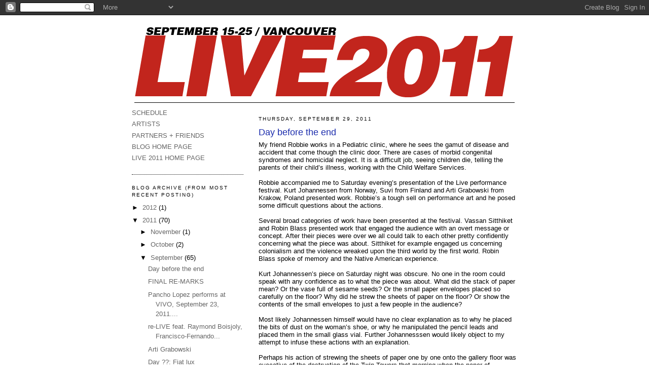

--- FILE ---
content_type: text/html; charset=UTF-8
request_url: https://livebiennale.blogspot.com/2011/09/day-before-end_29.html?showComment=1363807667505
body_size: 13873
content:
<!DOCTYPE html>
<html dir='ltr' xmlns='http://www.w3.org/1999/xhtml' xmlns:b='http://www.google.com/2005/gml/b' xmlns:data='http://www.google.com/2005/gml/data' xmlns:expr='http://www.google.com/2005/gml/expr'>
<head>
<link href='https://www.blogger.com/static/v1/widgets/2944754296-widget_css_bundle.css' rel='stylesheet' type='text/css'/>
<meta content='text/html; charset=UTF-8' http-equiv='Content-Type'/>
<meta content='blogger' name='generator'/>
<link href='https://livebiennale.blogspot.com/favicon.ico' rel='icon' type='image/x-icon'/>
<link href='http://livebiennale.blogspot.com/2011/09/day-before-end_29.html' rel='canonical'/>
<link rel="alternate" type="application/atom+xml" title="LIVE Biennale - Atom" href="https://livebiennale.blogspot.com/feeds/posts/default" />
<link rel="alternate" type="application/rss+xml" title="LIVE Biennale - RSS" href="https://livebiennale.blogspot.com/feeds/posts/default?alt=rss" />
<link rel="service.post" type="application/atom+xml" title="LIVE Biennale - Atom" href="https://www.blogger.com/feeds/7531433491628320096/posts/default" />

<link rel="alternate" type="application/atom+xml" title="LIVE Biennale - Atom" href="https://livebiennale.blogspot.com/feeds/2894924861058617597/comments/default" />
<!--Can't find substitution for tag [blog.ieCssRetrofitLinks]-->
<meta content='http://livebiennale.blogspot.com/2011/09/day-before-end_29.html' property='og:url'/>
<meta content='Day before the end' property='og:title'/>
<meta content='My friend Robbie works in a Pediatric clinic, where he sees the gamut of disease and accident that come though the clinic door. There are ca...' property='og:description'/>
<title>LIVE Biennale: Day before the end</title>
<style id='page-skin-1' type='text/css'><!--
/*
-----------------------------------------------
Blogger Template Style
Name:     Minima Lefty
Designer: Douglas Bowman / Darren Delaye
URL:      www.stopdesign.com
Date:     14 Jul 2006
----------------------------------------------- */
/* Variable definitions
====================
<Variable name="bgcolor" description="Page Background Color"
type="color" default="#fff">
<Variable name="textcolor" description="Text Color"
type="color" default="#000">
<Variable name="linkcolor" description="Link Color"
type="color" default="#000">
<Variable name="pagetitlecolor" description="Blog Title Color"
type="color" default="#C2251D">
<Variable name="descriptioncolor" description="Blog Description Color"
type="color" default="#C2251D">
<Variable name="titlecolor" description="Post Title Color"
type="color" default="#1A2BAC">
<Variable name="bordercolor" description="Border Color"
type="color" default="#000">
<Variable name="sidebarcolor" description="Sidebar Title Color"
type="color" default="#000">
<Variable name="sidebartextcolor" description="Sidebar Text Color"
type="color" default="#000">
<Variable name="visitedlinkcolor" description="Visited Link Color"
type="color" default="#999">
<Variable name="bodyfont" description="Text Font"
type="font" default="normal normal 100% Georgia, Serif">
<Variable name="headerfont" description="Sidebar Title Font"
type="font"
default="normal normal 78% 'Trebuchet MS',Trebuchet,Arial,Verdana,Sans-serif">
<Variable name="pagetitlefont" description="Blog Title Font"
type="font"
default="normal normal 200% Georgia, Serif">
<Variable name="descriptionfont" description="Blog Description Font"
type="font"
default="normal normal 78% 'Trebuchet MS', Trebuchet, Arial, Verdana, Sans-serif">
<Variable name="postfooterfont" description="Post Footer Font"
type="font"
default="normal normal 78% 'Trebuchet MS', Trebuchet, Arial, Verdana, Sans-serif">
*/
/* Use this with templates/template-twocol.html */
body {
background:#ffffff;
margin:0;
color:#000000;
font:x-small Georgia Serif;
font-size/* */:/**/small;
font-size: /**/small;
text-align: center;
}
a:link {
color:#666666;
text-decoration:none;
}
a:visited {
color:#777777;
text-decoration:none;
}
a:hover {
color:#1A2BAC;
text-decoration:underline;
}
a img {
border-width:0;
}
/* Header
-----------------------------------------------
*/
#header-wrapper {
width:760px;
margin:0 auto 10px;
}
#header-inner {
background-position: center;
margin-left: auto;
margin-right: auto;
}
#header {
margin: 5px;
border-bottom: 1px solid #000000;
text-align: center;
color:#C2251D;
}
#header h1 {
margin:5px 5px 0;
padding:15px 20px .25em;
line-height:1.2em;
text-transform:uppercase;
letter-spacing:.2em;
font: normal normal 200% Arial, sans-serif;
}
#header a {
color:#C2251D;
text-decoration:none;
}
#header a:hover {
color:#C2251D;
}
#header .description {
margin:0 5px 5px;
padding:0 20px 15px;
max-width:800px;
text-transform:uppercase;
letter-spacing:.2em;
line-height: 1.4em;
font: normal normal 78% Arial, sans-serif;
color: #C2251D;
}
#header img {
margin-left: auto;
margin-right: auto;
}
/* Outer-Wrapper
----------------------------------------------- */
#outer-wrapper {
width: 760px;
margin:0 auto;
padding:10px;
text-align:left;
font: normal normal 100% Arial, sans-serif;
}
#main-wrapper {
width: 510px;
float: right;
word-wrap: break-word; /* fix for long text breaking sidebar float in IE */
overflow: hidden;     /* fix for long non-text content breaking IE sidebar float */
}
#sidebar-wrapper {
width: 220px;
float: left;
word-wrap: break-word; /* fix for long text breaking sidebar float in IE */
overflow: hidden;     /* fix for long non-text content breaking IE sidebar float */
}
/* Headings
----------------------------------------------- */
h2 {
margin:1.5em 0 .75em;
font:normal normal 78% 'Trebuchet MS',Trebuchet,Arial,Verdana,Sans-serif;
line-height: 1.4em;
text-transform:uppercase;
letter-spacing:.2em;
color:#000000;
}
/* Posts
-----------------------------------------------
*/
h2.date-header {
margin:1.5em 0 .5em;
}
.post {
margin:.5em 0 1.5em;
border-bottom:1px dotted #000000;
padding-bottom:1.5em;
}
.post h3 {
margin:.25em 0 0;
padding:0 0 4px;
font-size:140%;
font-weight:normal;
line-height:1.4em;
color:#1A2BAC;
}
.post h3 a, .post h3 a:visited, .post h3 strong {
display:block;
text-decoration:none;
color:#1A2BAC;
font-weight:normal;
}
.post h3 strong, .post h3 a:hover {
color:#000000;
}
.post p {
margin:0 0 .75em;
line-height:1.6em;
}
.post-footer {
margin: .75em 0;
color:#000000;
text-transform:uppercase;
letter-spacing:.1em;
font: normal normal 78% Arial, sans-serif;
line-height: 1.4em;
}
.comment-link {
margin-left:.6em;
}
.post img {
padding:4px;
border:1px solid #000000;
}
.post blockquote {
margin:1em 20px;
}
.post blockquote p {
margin:.75em 0;
}
/* Comments
----------------------------------------------- */
#comments h4 {
margin:1em 0;
font-weight: bold;
line-height: 1.4em;
text-transform:uppercase;
letter-spacing:.2em;
color: #000000;
}
#comments-block {
margin:1em 0 1.5em;
line-height:1.6em;
}
#comments-block .comment-author {
margin:.5em 0;
}
#comments-block .comment-body {
margin:.25em 0 0;
}
#comments-block .comment-footer {
margin:-.25em 0 2em;
line-height: 1.4em;
text-transform:uppercase;
letter-spacing:.1em;
}
#comments-block .comment-body p {
margin:0 0 .75em;
}
.deleted-comment {
font-style:italic;
color:gray;
}
.feed-links {
clear: both;
line-height: 2.5em;
}
#blog-pager-newer-link {
float: left;
}
#blog-pager-older-link {
float: right;
}
#blog-pager {
text-align: center;
}
/* Sidebar Content
----------------------------------------------- */
.sidebar {
color: #000000;
line-height: 1.5em;
}
.sidebar ul {
list-style:none;
margin:0 0 0;
padding:0 0 0;
}
.sidebar li {
margin:0;
padding:0 0 .25em 15px;
text-indent:-15px;
line-height:1.5em;
}
.sidebar .widget, .main .widget {
border-bottom:1px dotted #000000;
margin:0 0 1.5em;
padding:0 0 1.5em;
}
.main .Blog {
border-bottom-width: 0;
}
/* Profile
----------------------------------------------- */
.profile-img {
float: left;
margin: 0 5px 5px 0;
padding: 4px;
border: 1px solid #000000;
}
.profile-data {
margin:0;
text-transform:uppercase;
letter-spacing:.1em;
font: normal normal 78% Arial, sans-serif;
color: #000000;
font-weight: bold;
line-height: 1.6em;
}
.profile-datablock {
margin:.5em 0 .5em;
}
.profile-textblock {
margin: 0.5em 0;
line-height: 1.6em;
}
.profile-link {
font: normal normal 78% Arial, sans-serif;
text-transform: uppercase;
letter-spacing: .1em;
}
/* Footer
----------------------------------------------- */
#footer {
width:760px;
clear:both;
margin:0 auto;
padding-top:15px;
line-height: 1.6em;
text-transform:uppercase;
letter-spacing:.1em;
text-align: center;
}
/** Page structure tweaks for layout editor wireframe */
body#layout #header {
margin-left: 0px;
margin-right: 0px;
}

--></style>
<link href='https://www.blogger.com/dyn-css/authorization.css?targetBlogID=7531433491628320096&amp;zx=dba04b84-6c1a-44c2-a6cf-8ea2319b8277' media='none' onload='if(media!=&#39;all&#39;)media=&#39;all&#39;' rel='stylesheet'/><noscript><link href='https://www.blogger.com/dyn-css/authorization.css?targetBlogID=7531433491628320096&amp;zx=dba04b84-6c1a-44c2-a6cf-8ea2319b8277' rel='stylesheet'/></noscript>
<meta name='google-adsense-platform-account' content='ca-host-pub-1556223355139109'/>
<meta name='google-adsense-platform-domain' content='blogspot.com'/>

</head>
<body>
<div class='navbar section' id='navbar'><div class='widget Navbar' data-version='1' id='Navbar1'><script type="text/javascript">
    function setAttributeOnload(object, attribute, val) {
      if(window.addEventListener) {
        window.addEventListener('load',
          function(){ object[attribute] = val; }, false);
      } else {
        window.attachEvent('onload', function(){ object[attribute] = val; });
      }
    }
  </script>
<div id="navbar-iframe-container"></div>
<script type="text/javascript" src="https://apis.google.com/js/platform.js"></script>
<script type="text/javascript">
      gapi.load("gapi.iframes:gapi.iframes.style.bubble", function() {
        if (gapi.iframes && gapi.iframes.getContext) {
          gapi.iframes.getContext().openChild({
              url: 'https://www.blogger.com/navbar/7531433491628320096?po\x3d2894924861058617597\x26origin\x3dhttps://livebiennale.blogspot.com',
              where: document.getElementById("navbar-iframe-container"),
              id: "navbar-iframe"
          });
        }
      });
    </script><script type="text/javascript">
(function() {
var script = document.createElement('script');
script.type = 'text/javascript';
script.src = '//pagead2.googlesyndication.com/pagead/js/google_top_exp.js';
var head = document.getElementsByTagName('head')[0];
if (head) {
head.appendChild(script);
}})();
</script>
</div></div>
<div id='outer-wrapper'><div id='wrap2'>
<!-- skip links for text browsers -->
<span id='skiplinks' style='display:none;'>
<a href='#main'>skip to main </a> |
      <a href='#sidebar'>skip to sidebar</a>
</span>
<div id='header-wrapper'>
<div class='header section' id='header'><div class='widget Header' data-version='1' id='Header1'>
<div id='header-inner'>
<a href='https://livebiennale.blogspot.com/' style='display: block'>
<img alt='LIVE Biennale' height='157px; ' id='Header1_headerimg' src='https://blogger.googleusercontent.com/img/b/R29vZ2xl/AVvXsEjG1h_J22SK5E03rExu6JK8j4Z37qvgbt-yOl-iba1nn8-gA58wXXU7HGZd0l2EThzSsauDS2pwMRv82jEdOqp8exbDCXSkTuVi3LDomf0qsnuHIcf-lkzW2m28jOjymYN2UFNNxKf3iBM/s1600/logo_blogger.png' style='display: block' width='750px; '/>
</a>
</div>
</div></div>
</div>
<div id='content-wrapper'>
<div id='crosscol-wrapper' style='text-align:center'>
<div class='crosscol no-items section' id='crosscol'></div>
</div>
<div id='main-wrapper'>
<div class='main section' id='main'><div class='widget Blog' data-version='1' id='Blog1'>
<div class='blog-posts hfeed'>

          <div class="date-outer">
        
<h2 class='date-header'><span>Thursday, September 29, 2011</span></h2>

          <div class="date-posts">
        
<div class='post-outer'>
<div class='post hentry uncustomized-post-template' itemprop='blogPost' itemscope='itemscope' itemtype='http://schema.org/BlogPosting'>
<meta content='7531433491628320096' itemprop='blogId'/>
<meta content='2894924861058617597' itemprop='postId'/>
<a name='2894924861058617597'></a>
<h3 class='post-title entry-title' itemprop='name'>
Day before the end
</h3>
<div class='post-header'>
<div class='post-header-line-1'></div>
</div>
<div class='post-body entry-content' id='post-body-2894924861058617597' itemprop='description articleBody'>
My friend Robbie works in a Pediatric clinic, where he sees the gamut of disease and accident that come though the clinic door. There are cases of morbid congenital syndromes and homicidal neglect. It is a difficult job, seeing children die, telling the parents of their child&#8217;s illness, working with the Child Welfare Services.<br /><br />Robbie accompanied me to Saturday evening&#8217;s presentation of the Live performance festival. Kurt Johannessen from Norway, Suvi from Finland and Arti Grabowski from Krakow, Poland presented work. Robbie&#8217;s a tough sell on performance art and he posed some difficult questions about the actions.<br /><br />Several broad categories of work have been presented at the festival. Vassan Sitthiket and Robin Blass presented work that engaged the audience with an overt message or concept. After their pieces were over we all could talk to each other pretty confidently concerning what the piece was about. Sitthiket for example engaged us concerning colonialism and the violence wreaked upon the third world by the first world. Robin Blass spoke of memory and the Native American experience.<br /><br />Kurt Johannessen&#8217;s piece on Saturday night was obscure. No one in the room could speak with any confidence as to what the piece was about. What did the stack of paper mean? Or the vase full of sesame seeds? Or the small paper envelopes placed so carefully on the floor? Why did he strew the sheets of paper on the floor? Or show the contents of the small envelopes to just a few people in the audience?<br /><br />Most likely Johannessen himself would have no clear explanation as to why he placed the bits of dust on the woman&#8217;s shoe, or why he manipulated the pencil leads and placed them in the small glass vial. Further Johannesssen would likely object to my attempt to infuse these actions with an explanation.<br /><br />Perhaps his action of strewing the sheets of paper one by one onto the gallery floor was evocative of the destruction of the Twin Towers that morning when the paper of hundreds of offices rained down upon the streets of lower Manhattan. Perhaps not.<br /><br />When Johannessen pushed his hand into the vase of sesame seeds with such effort, and then removed it to allow the seeds to rain down upon the sheets of paper each with a final tiny click, what did it mean?<br /><br />Rodolfe-Yves Lapointe posed a similar question in his performance rebus last Sunday, &#8220;Watt Ham High Dough Wing Ear?&#8221;. This of course remains unanswered, and I was not able to respond to my friend&#8217;s questions either.<br /><br /><br />Suvi on the other hand presented the crowd a spoken narrative and a subject. It was a bit difficult to follow her English, which was unfortunate because what she had to say was interesting.<br /><br />Her piece was about kissing. I know this because she had members of the audience kiss the stranger next to them. Her patter was all about kissing, asking us to muse on the kiss of the frog and fruits, of crack addicts and movie stars. The video screen also presented an animation that continually morphed back and forth between a face and two luscious red lips.<br /><br />On three army cots there were forms covered in white sheets, which Suvi revealed one by one. The first form uncovered was of &#8220;Rescue Annie&#8221;, a doll used to practice mouth-to-mouth resuscitation techniques. The face of this doll is that of the &#8220;L&#8217;inconnu de la Seine&#8221;, a nameless young woman fished out of the river Seine in the late eighteen hundreds.<br /><br />Her death mask was considered to be the quintessence of beauty in the early part of the twentieth century. The people who made &#8220;Rescue Annie&#8221; took her face as their model. As such the face of this anonymous suicide became the most kissed face in the world.<br /><br />The second cot contained another doll used to elicit responses from abused or traumatized children.  On the third cot was &#8220;Britney Bitch&#8221; a blow-up companion complete with several orifices.<br /><br />Suvi ended the piece by showing us how scensters in Finland circumvent liquor regulations at music events. She injected an apple with a dark liquid, presumably hard alcohol. Taking a bite she gagged, fell to the floor and feigned death till she was awakened with a kiss.<br /><br />After the show Robbie told me that this was how Alan Turing died. (The inventor of the computer.) His favorite movie was &#8220;Snow White and the Seven Dwarfs&#8221;. After being persecuted in England for his homosexuality, he injected cyanide into an apple and took a bite. This apple later became the logo for some computer company.<br /><br /><br />Arti Grabowski should have 911 on speed dial when he performs. He crushes drinking glasses with a heavy river stone duct-taped to his shoe. He nails the other shoe to a chair. There is drinking. There is a session of mumbly-peg with a long sharp kitchen knife.<br /><br />One imagines the conversation with the doctor in ER, &#8220;Mr. Grabowski, why is there a large stone duct-taped to your shoe?&#8221;<br /><br />Mr. Grabowski is a clown. We know this because he spray paints his face just like one. First the whiteface, then black for the eyes and then a broad red smear for the mouth. He adds accents in black by placing his hand over his face and spraying again.<br /><br />The soundtrack is a voice repeating in big greasy tones &#8220;No, No, No&#8221;, as he pulls out the long and very sharp kitchen knife which he stabs into the seat of a wooden chair, on cue it changes to the word &#8220;Ouch&#8221;.<br /><br />Using a small hand held video camera the size of a thumb drive, Grabowski filmed himself and the objects of his destruction in extreme close-up. The images were projected onto a screen behind him.<br /><br />The result is a disturbing close-up on his absurd unfunny actions. We all like to laugh at the misfortune of others, but Grabowski pushes the effect to an extreme. He walks with one large stone taped to his foot, the other foot nailed to a chair. He spray paints a finger blood red and sticks it between his lips, slowly moving it, in and out, for a juicy and xxx-rated clip on the big screen behind him.<br /><br />After difficult crossing from one side of the room to the other, tearing off a sleeve, smashing a row of drinking glasses on the floor. He made his way to a kitchen table.<br /><br />By rapping its surface with his hands and again stabbing it with the kitchen knife it became apparent that the table was miced. He began playing the table, its high-pitched modulated sounds mixing with the voice on his soundtrack.<br /><br />Arti concluded the piece by hacking the stone off his show and freeing his foot from the shoe nailed to the chair. He climbed up on the table and played a game with the knife, dropping it above his naked foot, which he moved a way at the last instant.<br /><br />Climbing down back onto his chair, he leaned over the table and taking the table knife he hacked off one of its legs. At that point he fell off the table, once his feet touched the floor he stood up and threw the table into the centre of the room. Finis.<br /><br />Again it would be impossible to say what Grabowski&#8217;s piece was about.<br /><br /><br />In his &#8220;Notes to Literature&#8221;, Adorno speaking on the problem of modern art suggests that the modern work of art tells the truth about society &#8220;all the more accurately, the less that it takes society as its subject.&#8221; The tension between expression and meaning remains unresolved, as we witnessed Saturday night.<br /><br /><br />FA
<div style='clear: both;'></div>
</div>
<div class='post-footer'>
<div class='post-footer-line post-footer-line-1'>
<span class='post-author vcard'>
Posted by
<span class='fn' itemprop='author' itemscope='itemscope' itemtype='http://schema.org/Person'>
<meta content='https://www.blogger.com/profile/05689089471351795899' itemprop='url'/>
<a class='g-profile' href='https://www.blogger.com/profile/05689089471351795899' rel='author' title='author profile'>
<span itemprop='name'>LIVE</span>
</a>
</span>
</span>
<span class='post-timestamp'>
at
<meta content='http://livebiennale.blogspot.com/2011/09/day-before-end_29.html' itemprop='url'/>
<a class='timestamp-link' href='https://livebiennale.blogspot.com/2011/09/day-before-end_29.html' rel='bookmark' title='permanent link'><abbr class='published' itemprop='datePublished' title='2011-09-29T16:54:00-07:00'>4:54&#8239;PM</abbr></a>
</span>
<span class='post-comment-link'>
</span>
<span class='post-icons'>
<span class='item-control blog-admin pid-771445972'>
<a href='https://www.blogger.com/post-edit.g?blogID=7531433491628320096&postID=2894924861058617597&from=pencil' title='Edit Post'>
<img alt='' class='icon-action' height='18' src='https://resources.blogblog.com/img/icon18_edit_allbkg.gif' width='18'/>
</a>
</span>
</span>
<div class='post-share-buttons goog-inline-block'>
</div>
</div>
<div class='post-footer-line post-footer-line-2'>
<span class='post-labels'>
Labels:
<a href='https://livebiennale.blogspot.com/search/label/arti%20grabowski' rel='tag'>arti grabowski</a>,
<a href='https://livebiennale.blogspot.com/search/label/Kurt%20Johannessen' rel='tag'>Kurt Johannessen</a>,
<a href='https://livebiennale.blogspot.com/search/label/suvi' rel='tag'>suvi</a>
</span>
</div>
<div class='post-footer-line post-footer-line-3'>
<span class='post-location'>
</span>
</div>
</div>
</div>
<div class='comments' id='comments'>
<a name='comments'></a>
<h4>5 comments:</h4>
<div id='Blog1_comments-block-wrapper'>
<dl class='avatar-comment-indent' id='comments-block'>
<dt class='comment-author ' id='c2474176172411084119'>
<a name='c2474176172411084119'></a>
<div class="avatar-image-container avatar-stock"><span dir="ltr"><a href="http://www.sillones.nom.es" target="" rel="nofollow" onclick=""><img src="//resources.blogblog.com/img/blank.gif" width="35" height="35" alt="" title="www.sillones.nom.es">

</a></span></div>
<a href='http://www.sillones.nom.es' rel='nofollow'>www.sillones.nom.es</a>
said...
</dt>
<dd class='comment-body' id='Blog1_cmt-2474176172411084119'>
<p>
Really worthwhile data, much thanks for the post.
</p>
</dd>
<dd class='comment-footer'>
<span class='comment-timestamp'>
<a href='https://livebiennale.blogspot.com/2011/09/day-before-end_29.html?showComment=1322819651611#c2474176172411084119' title='comment permalink'>
December 2, 2011 at 1:54&#8239;AM
</a>
<span class='item-control blog-admin pid-944157407'>
<a class='comment-delete' href='https://www.blogger.com/comment/delete/7531433491628320096/2474176172411084119' title='Delete Comment'>
<img src='https://resources.blogblog.com/img/icon_delete13.gif'/>
</a>
</span>
</span>
</dd>
<dt class='comment-author ' id='c9002007173153022945'>
<a name='c9002007173153022945'></a>
<div class="avatar-image-container avatar-stock"><span dir="ltr"><img src="//resources.blogblog.com/img/blank.gif" width="35" height="35" alt="" title="Anonymous">

</span></div>
Anonymous
said...
</dt>
<dd class='comment-body' id='Blog1_cmt-9002007173153022945'>
<p>
Answers here often interpret questions asking is this correct? as &quot;in which registers is this acceptable?&quot;, or &quot;can you explain why this apparent violation of some rule is still correct, and are there similar exceptions?&quot;, or &quot;what is the history of this idiom?&quot;.    [url=http://www.mulberryhandbagssale.co.uk]http://www.mulberryhandbagssale.co.uk[/url   Gehrig helped the New York Yankees win six titles in 13 years..  [url=http://www.goosecoatsale.ca]canada goose[/url]  Jmljnksoq <br />[url=http://www.pandorajewelryvip.co.uk]pandora bracelets[/url]  Behmszchz [url=http://www.officialcanadagooseparkae.com]canada goose[/url]   ibkixkkbu
</p>
</dd>
<dd class='comment-footer'>
<span class='comment-timestamp'>
<a href='https://livebiennale.blogspot.com/2011/09/day-before-end_29.html?showComment=1356519808699#c9002007173153022945' title='comment permalink'>
December 26, 2012 at 3:03&#8239;AM
</a>
<span class='item-control blog-admin pid-944157407'>
<a class='comment-delete' href='https://www.blogger.com/comment/delete/7531433491628320096/9002007173153022945' title='Delete Comment'>
<img src='https://resources.blogblog.com/img/icon_delete13.gif'/>
</a>
</span>
</span>
</dd>
<dt class='comment-author ' id='c5332763966004775316'>
<a name='c5332763966004775316'></a>
<div class="avatar-image-container avatar-stock"><span dir="ltr"><img src="//resources.blogblog.com/img/blank.gif" width="35" height="35" alt="" title="Anonymous">

</span></div>
Anonymous
said...
</dt>
<dd class='comment-body' id='Blog1_cmt-5332763966004775316'>
<p>
<strong><a href="http://www.tomsshoesoutletsaleaf.com/" title="cheap toms shoes" rel="nofollow">cheap toms shoes</a></strong> ogkzchrg <strong><a href="http://www.tomsshoesoutletsaleaf.com/" title="cheap toms" rel="nofollow">cheap toms</a></strong> czndgowt <strong><a href="http://www.tomsshoesoutletsaleaf.com/" title="toms on sale" rel="nofollow">toms on sale</a></strong> dsqhynrz <strong><a href="http://www.tomsshoesoutletsaleaf.com/" title="toms outlet" rel="nofollow">toms outlet</a></strong> apvuqlav <strong><a href="http://www.tomsshoesoutletsaleaf.com/" title="toms sale" rel="nofollow">toms sale</a></strong> wlpxexzi <strong><a href="http://www.tomsshoesoutletsaleaf.com/" title="toms shoes on sale" rel="nofollow">toms shoes on sale</a></strong> jfsbliix <strong><a href="http://www.tomsshoesoutletsaleaf.com/" title="toms shoes sale" rel="nofollow">toms shoes sale</a></strong> oiritucz <strong><a href="http://www.tomsshoesoutletsaleaf.com/" title="toms shoes" rel="nofollow">toms shoes</a></strong> lfgxxvuk<br />
</p>
</dd>
<dd class='comment-footer'>
<span class='comment-timestamp'>
<a href='https://livebiennale.blogspot.com/2011/09/day-before-end_29.html?showComment=1363807667505#c5332763966004775316' title='comment permalink'>
March 20, 2013 at 12:27&#8239;PM
</a>
<span class='item-control blog-admin pid-944157407'>
<a class='comment-delete' href='https://www.blogger.com/comment/delete/7531433491628320096/5332763966004775316' title='Delete Comment'>
<img src='https://resources.blogblog.com/img/icon_delete13.gif'/>
</a>
</span>
</span>
</dd>
<dt class='comment-author ' id='c7176544448386992672'>
<a name='c7176544448386992672'></a>
<div class="avatar-image-container avatar-stock"><span dir="ltr"><img src="//resources.blogblog.com/img/blank.gif" width="35" height="35" alt="" title="Anonymous">

</span></div>
Anonymous
said...
</dt>
<dd class='comment-body' id='Blog1_cmt-7176544448386992672'>
<p>
It&#39;s the only Reform-minded jackpot in the creation that can be won on 20,000 hands it will Guide you 800 hours of acting fire hook.  [url=http://www.onlinecasinotaste.co.uk/]online casino[/url] <a href="http://www.onlinecasinotaste.co.uk/" rel="nofollow">casinos online</a> Infield said Terminal night that although Barclays was committed to the is getting cashback on some your losses.  http://www.onlinecasinotaste.co.uk/
</p>
</dd>
<dd class='comment-footer'>
<span class='comment-timestamp'>
<a href='https://livebiennale.blogspot.com/2011/09/day-before-end_29.html?showComment=1364560524291#c7176544448386992672' title='comment permalink'>
March 29, 2013 at 5:35&#8239;AM
</a>
<span class='item-control blog-admin pid-944157407'>
<a class='comment-delete' href='https://www.blogger.com/comment/delete/7531433491628320096/7176544448386992672' title='Delete Comment'>
<img src='https://resources.blogblog.com/img/icon_delete13.gif'/>
</a>
</span>
</span>
</dd>
<dt class='comment-author ' id='c1970482001205494112'>
<a name='c1970482001205494112'></a>
<div class="avatar-image-container avatar-stock"><span dir="ltr"><img src="//resources.blogblog.com/img/blank.gif" width="35" height="35" alt="" title="Anonymous">

</span></div>
Anonymous
said...
</dt>
<dd class='comment-body' id='Blog1_cmt-1970482001205494112'>
<p>
ersus why mortgage lender lay down a few criteria that you just must be match before going for these loans we  <a href="http://www.limeconsultancy.net/blog/tag/london-business-angels/" rel="nofollow">Click HERE</a> As these are available online, people do not encounter much difficulties in getting these plans 
</p>
</dd>
<dd class='comment-footer'>
<span class='comment-timestamp'>
<a href='https://livebiennale.blogspot.com/2011/09/day-before-end_29.html?showComment=1370458135454#c1970482001205494112' title='comment permalink'>
June 5, 2013 at 11:48&#8239;AM
</a>
<span class='item-control blog-admin pid-944157407'>
<a class='comment-delete' href='https://www.blogger.com/comment/delete/7531433491628320096/1970482001205494112' title='Delete Comment'>
<img src='https://resources.blogblog.com/img/icon_delete13.gif'/>
</a>
</span>
</span>
</dd>
</dl>
</div>
<p class='comment-footer'>
<a href='https://www.blogger.com/comment/fullpage/post/7531433491628320096/2894924861058617597' onclick='javascript:window.open(this.href, "bloggerPopup", "toolbar=0,location=0,statusbar=1,menubar=0,scrollbars=yes,width=640,height=500"); return false;'>Post a Comment</a>
</p>
</div>
</div>

        </div></div>
      
</div>
<div class='blog-pager' id='blog-pager'>
<span id='blog-pager-newer-link'>
<a class='blog-pager-newer-link' href='https://livebiennale.blogspot.com/2011/10/vive-la-live-biennale-masashi-ogura.html' id='Blog1_blog-pager-newer-link' title='Newer Post'>Newer Post</a>
</span>
<span id='blog-pager-older-link'>
<a class='blog-pager-older-link' href='https://livebiennale.blogspot.com/2011/09/final-re-marks.html' id='Blog1_blog-pager-older-link' title='Older Post'>Older Post</a>
</span>
<a class='home-link' href='https://livebiennale.blogspot.com/'>Home</a>
</div>
<div class='clear'></div>
<div class='post-feeds'>
<div class='feed-links'>
Subscribe to:
<a class='feed-link' href='https://livebiennale.blogspot.com/feeds/2894924861058617597/comments/default' target='_blank' type='application/atom+xml'>Post Comments (Atom)</a>
</div>
</div>
</div></div>
</div>
<div id='sidebar-wrapper'>
<div class='sidebar section' id='sidebar'><div class='widget LinkList' data-version='1' id='LinkList1'>
<div class='widget-content'>
<ul>
<li><a href='http://livebiennale.ca/schedule.html'>SCHEDULE</a></li>
<li><a href='http://livebiennale.ca/'>ARTISTS</a></li>
<li><a href='http://livebiennale.ca/sponsors.html'>PARTNERS + FRIENDS</a></li>
<li><a href='http://livebiennale.blogspot.com/'>BLOG HOME PAGE</a></li>
<li><a href='http://livebiennale.ca/'>LIVE 2011 HOME PAGE</a></li>
</ul>
<div class='clear'></div>
</div>
</div><div class='widget BlogArchive' data-version='1' id='BlogArchive1'>
<h2>Blog Archive (from most recent posting)</h2>
<div class='widget-content'>
<div id='ArchiveList'>
<div id='BlogArchive1_ArchiveList'>
<ul class='hierarchy'>
<li class='archivedate collapsed'>
<a class='toggle' href='javascript:void(0)'>
<span class='zippy'>

        &#9658;&#160;
      
</span>
</a>
<a class='post-count-link' href='https://livebiennale.blogspot.com/2012/'>
2012
</a>
<span class='post-count' dir='ltr'>(1)</span>
<ul class='hierarchy'>
<li class='archivedate collapsed'>
<a class='toggle' href='javascript:void(0)'>
<span class='zippy'>

        &#9658;&#160;
      
</span>
</a>
<a class='post-count-link' href='https://livebiennale.blogspot.com/2012/01/'>
January
</a>
<span class='post-count' dir='ltr'>(1)</span>
</li>
</ul>
</li>
</ul>
<ul class='hierarchy'>
<li class='archivedate expanded'>
<a class='toggle' href='javascript:void(0)'>
<span class='zippy toggle-open'>

        &#9660;&#160;
      
</span>
</a>
<a class='post-count-link' href='https://livebiennale.blogspot.com/2011/'>
2011
</a>
<span class='post-count' dir='ltr'>(70)</span>
<ul class='hierarchy'>
<li class='archivedate collapsed'>
<a class='toggle' href='javascript:void(0)'>
<span class='zippy'>

        &#9658;&#160;
      
</span>
</a>
<a class='post-count-link' href='https://livebiennale.blogspot.com/2011/11/'>
November
</a>
<span class='post-count' dir='ltr'>(1)</span>
</li>
</ul>
<ul class='hierarchy'>
<li class='archivedate collapsed'>
<a class='toggle' href='javascript:void(0)'>
<span class='zippy'>

        &#9658;&#160;
      
</span>
</a>
<a class='post-count-link' href='https://livebiennale.blogspot.com/2011/10/'>
October
</a>
<span class='post-count' dir='ltr'>(2)</span>
</li>
</ul>
<ul class='hierarchy'>
<li class='archivedate expanded'>
<a class='toggle' href='javascript:void(0)'>
<span class='zippy toggle-open'>

        &#9660;&#160;
      
</span>
</a>
<a class='post-count-link' href='https://livebiennale.blogspot.com/2011/09/'>
September
</a>
<span class='post-count' dir='ltr'>(65)</span>
<ul class='posts'>
<li><a href='https://livebiennale.blogspot.com/2011/09/day-before-end_29.html'>Day before the end</a></li>
<li><a href='https://livebiennale.blogspot.com/2011/09/final-re-marks.html'>FINAL RE-MARKS</a></li>
<li><a href='https://livebiennale.blogspot.com/2011/09/pancho-lopez-performs-at-vivo-september.html'>Pancho Lopez performs at VIVO, September 23, 2011....</a></li>
<li><a href='https://livebiennale.blogspot.com/2011/09/re-live-feat-raymond-boisjoly-francisco.html'>re-LIVE feat. Raymond Boisjoly, Francisco-Fernando...</a></li>
<li><a href='https://livebiennale.blogspot.com/2011/09/arti-grabowski.html'>Arti Grabowski</a></li>
<li><a href='https://livebiennale.blogspot.com/2011/09/day-fiat-lux.html'>Day ??: Fiat lux</a></li>
<li><a href='https://livebiennale.blogspot.com/2011/09/uj3rk5-karaoke-at-re-live.html'>UJ3RK5 karaoke at re-LIVE</a></li>
<li><a href='https://livebiennale.blogspot.com/2011/09/suvi.html'>Suvi</a></li>
<li><a href='https://livebiennale.blogspot.com/2011/09/day-10-smashing-finale.html'>Day 10 -- The smashing finale</a></li>
<li><a href='https://livebiennale.blogspot.com/2011/09/kurt-johannessen.html'>Kurt Johannessen : The Almost Secret</a></li>
<li><a href='https://livebiennale.blogspot.com/2011/09/kurt-johannessen-at-vivo-september-24.html'>Kurt Johannessen at Vivo, September 24, 2011, vide...</a></li>
<li><a href='https://livebiennale.blogspot.com/2011/09/moe-satt-at-vivo-september-23-2011.html'>Moe Satt  at Vivo September 23 2011, video by Elis...</a></li>
<li><a href='https://livebiennale.blogspot.com/2011/09/pancho-lopez-anger.html'>Pancho Lopez: Anger</a></li>
<li><a href='https://livebiennale.blogspot.com/2011/09/anna-syczewska.html'>Anna Syczewska</a></li>
<li><a href='https://livebiennale.blogspot.com/2011/09/arti-grabowski-krakow-poland_25.html'>Arti Grabowski (Krakow, Poland)</a></li>
<li><a href='https://livebiennale.blogspot.com/2011/09/day-10-crunch-time.html'>Day 10: Crunch time</a></li>
<li><a href='https://livebiennale.blogspot.com/2011/09/moe-satt-ff-fingers-and-face.html'>Moe Satt : F+F (Fingers and Face)</a></li>
<li><a href='https://livebiennale.blogspot.com/2011/09/anne-sophie-turon-original-soundtrack.html'>Anne-Sophie Turion : Original Soundtrack for Blank...</a></li>
<li><a href='https://livebiennale.blogspot.com/2011/09/arti-grabowski-krakow-poland.html'>Arti Grabowski (Krakow, Poland)</a></li>
<li><a href='https://livebiennale.blogspot.com/2011/09/moe-satts-performance-at-vivo-september.html'>Moe Satt&#39;s performance at Vivo September 23, 2011,...</a></li>
<li><a href='https://livebiennale.blogspot.com/2011/09/margaret-dragu-and-friends-part-of.html'>Margaret Dragu and friends - Part of CHAOS</a></li>
<li><a href='https://livebiennale.blogspot.com/2011/09/excerpt-from-pancho-lopezs-performance.html'>Excerpt from Pancho Lopez&#39;s performance</a></li>
<li><a href='https://livebiennale.blogspot.com/2011/09/day-9-uncontrollable-sexual-energies.html'>Day 9: uncontrollable sexual energies</a></li>
<li><a href='https://livebiennale.blogspot.com/2011/09/peotry-battles-drag.html'>Poetry Battles - the Drag</a></li>
<li><a href='https://livebiennale.blogspot.com/2011/09/just-announced-chaos-times-and-location.html'>Just Announced: Chaos location and time for tomorrow!</a></li>
<li><a href='https://livebiennale.blogspot.com/2011/09/excerpts-from-nobuo-kubotas-performance.html'>Excerpts from Nobuo Kubota&#39;s performance at Centre...</a></li>
<li><a href='https://livebiennale.blogspot.com/2011/09/day-8-itinerent-panopticon.html'>Day 8: The itinerent panopticon</a></li>
<li><a href='https://livebiennale.blogspot.com/2011/09/photos-of-nobuo-kubota-at-centre.html'>Photos of Nobuo Kubota at Centre A</a></li>
<li><a href='https://livebiennale.blogspot.com/2011/09/we-are-elegant.html'>&quot;We are elegant&quot;</a></li>
<li><a href='https://livebiennale.blogspot.com/2011/09/text-by-masashi-ogura-on-performance.html'>Text by Masashi Ogura on Performance Art</a></li>
<li><a href='https://livebiennale.blogspot.com/2011/09/naufus-ramirez-figueroa-performance-at.html'>Naufus Ramirez-Figueroa performance at Gallery Gac...</a></li>
<li><a href='https://livebiennale.blogspot.com/2011/09/day-6-them-and-us.html'>Day 7: Them and us</a></li>
<li><a href='https://livebiennale.blogspot.com/2011/09/guadalupe-martinez.html'>Excerpt from Guadalupe Martinez&#39;s performance at Gam</a></li>
<li><a href='https://livebiennale.blogspot.com/2011/09/fragmented-lives.html'>Day 6: Fragmented Lives</a></li>
<li><a href='https://livebiennale.blogspot.com/2011/09/except-from-naufus-ramirez-figueroas.html'>Except from Naufus Ramirez-Figueroa&#39;s performance ...</a></li>
<li><a href='https://livebiennale.blogspot.com/2011/09/robin-brass-performs-at-crab-park-video.html'>Robin Brass performs at Crab Park, video by Elisha...</a></li>
<li><a href='https://livebiennale.blogspot.com/2011/09/robin-brass-at-crab-park.html'>Robin Brass at Crab Park</a></li>
<li><a href='https://livebiennale.blogspot.com/2011/09/new-performance-lin-yilin-robin-brass.html'>NEW PERFORMANCE PHOTOS: Lin Yilin, Robin Brass, Ro...</a></li>
<li><a href='https://livebiennale.blogspot.com/2011/09/day-5-messy.html'>Day 5: Messy</a></li>
<li><a href='https://livebiennale.blogspot.com/2011/09/three-humours-rodolpho-yves-lapoint.html'>The Three Humours : Rodolpho Yves-Lapoint, Sakiko ...</a></li>
<li><a href='https://livebiennale.blogspot.com/2011/09/performance-artists.html'>performance artists</a></li>
<li><a href='https://livebiennale.blogspot.com/2011/09/robin-brass.html'>Excerpt from Robin Brass&#39; performance in Crab Park</a></li>
<li><a href='https://livebiennale.blogspot.com/2011/09/vasan-sitthikets-peformance-at-vivo.html'>Vasan Sitthiket&#39;s peformance at VIVO, September 18...</a></li>
<li><a href='https://livebiennale.blogspot.com/2011/09/lin-yilin-imagery-knowledge-science.html'>Lin Yilin: Imagery Knowledge Science</a></li>
<li><a href='https://livebiennale.blogspot.com/2011/09/day-four-call-of-damned.html'>Day 4: a spectacle of miseries</a></li>
<li><a href='https://livebiennale.blogspot.com/2011/09/sakiko-yamaoka-requires-your-assistance.html'>Sakiko Yamaoka requires your assistance for two pe...</a></li>
<li><a href='https://livebiennale.blogspot.com/2011/09/lin-yilinmov.html'>Sunday, September 18: Lin Yilin</a></li>
<li><a href='https://livebiennale.blogspot.com/2011/09/photos-from-saturday-evening-are-up.html'>Photos from Saturday, September 17, 2011</a></li>
<li><a href='https://livebiennale.blogspot.com/2011/09/deay-3-beautiful-violent-and.html'>Day 3: beautiful, violent and heartbreaking</a></li>
<li><a href='https://livebiennale.blogspot.com/2011/09/warren-arcan2mov.html'>Saturday, September 17: Warren Arcan</a></li>
<li><a href='https://livebiennale.blogspot.com/2011/09/christian-messier-at-vivo-september.html'>Christian Messier at VIVO September 17th 2011,  Vi...</a></li>
<li><a href='https://livebiennale.blogspot.com/2011/09/christian-messier1.html'>Saturday, September 17: Christian Messier</a></li>
<li><a href='https://livebiennale.blogspot.com/2011/09/day-2-cabaret.html'>Day 2: The Cabaret</a></li>
<li><a href='https://livebiennale.blogspot.com/2011/09/live-cabaret.html'>LIVE Cabaret</a></li>
<li><a href='https://livebiennale.blogspot.com/2011/09/live-2011-opening-night-fortner.html'>LIVE 2011 Opening Night : Fortner Anderson, Dana C...</a></li>
<li><a href='https://livebiennale.blogspot.com/2011/09/b-vs-b.html'>B. vs B.</a></li>
<li><a href='https://livebiennale.blogspot.com/2011/09/jean-dupuy-1.html'>Jean Dupuy 1</a></li>
<li><a href='https://livebiennale.blogspot.com/2011/09/dana-claxton-1.html'>Dana Claxton 1</a></li>
<li><a href='https://livebiennale.blogspot.com/2011/09/fortner-anderson.html'>Fortner Anderson</a></li>
<li><a href='https://livebiennale.blogspot.com/2011/09/randy-opening-speech-1.html'>Randy opening speech 1</a></li>
<li><a href='https://livebiennale.blogspot.com/2011/09/check-out-opening-night-photos-on.html'>Check out the Opening Night photos on Flickr</a></li>
<li><a href='https://livebiennale.blogspot.com/2011/09/day-1-jean-dupuy.html'>Day 1: Jean Dupuy</a></li>
<li><a href='https://livebiennale.blogspot.com/2011/09/jean-dupuy-short-film-shown-at-lives.html'>Jean Dupuy Short Film-shown at Live&#39;s Western Fron...</a></li>
<li><a href='https://livebiennale.blogspot.com/2011/09/just-announced-robin-brass-performance.html'>Just Announced: Robin Brass Performance Details.</a></li>
<li><a href='https://livebiennale.blogspot.com/2011/09/live-cabaret-september-16-9pm.html'>LIVE Cabaret September 16, 9PM</a></li>
</ul>
</li>
</ul>
<ul class='hierarchy'>
<li class='archivedate collapsed'>
<a class='toggle' href='javascript:void(0)'>
<span class='zippy'>

        &#9658;&#160;
      
</span>
</a>
<a class='post-count-link' href='https://livebiennale.blogspot.com/2011/07/'>
July
</a>
<span class='post-count' dir='ltr'>(1)</span>
</li>
</ul>
<ul class='hierarchy'>
<li class='archivedate collapsed'>
<a class='toggle' href='javascript:void(0)'>
<span class='zippy'>

        &#9658;&#160;
      
</span>
</a>
<a class='post-count-link' href='https://livebiennale.blogspot.com/2011/06/'>
June
</a>
<span class='post-count' dir='ltr'>(1)</span>
</li>
</ul>
</li>
</ul>
<ul class='hierarchy'>
<li class='archivedate collapsed'>
<a class='toggle' href='javascript:void(0)'>
<span class='zippy'>

        &#9658;&#160;
      
</span>
</a>
<a class='post-count-link' href='https://livebiennale.blogspot.com/2009/'>
2009
</a>
<span class='post-count' dir='ltr'>(21)</span>
<ul class='hierarchy'>
<li class='archivedate collapsed'>
<a class='toggle' href='javascript:void(0)'>
<span class='zippy'>

        &#9658;&#160;
      
</span>
</a>
<a class='post-count-link' href='https://livebiennale.blogspot.com/2009/11/'>
November
</a>
<span class='post-count' dir='ltr'>(2)</span>
</li>
</ul>
<ul class='hierarchy'>
<li class='archivedate collapsed'>
<a class='toggle' href='javascript:void(0)'>
<span class='zippy'>

        &#9658;&#160;
      
</span>
</a>
<a class='post-count-link' href='https://livebiennale.blogspot.com/2009/10/'>
October
</a>
<span class='post-count' dir='ltr'>(19)</span>
</li>
</ul>
</li>
</ul>
<ul class='hierarchy'>
<li class='archivedate collapsed'>
<a class='toggle' href='javascript:void(0)'>
<span class='zippy'>

        &#9658;&#160;
      
</span>
</a>
<a class='post-count-link' href='https://livebiennale.blogspot.com/2008/'>
2008
</a>
<span class='post-count' dir='ltr'>(2)</span>
<ul class='hierarchy'>
<li class='archivedate collapsed'>
<a class='toggle' href='javascript:void(0)'>
<span class='zippy'>

        &#9658;&#160;
      
</span>
</a>
<a class='post-count-link' href='https://livebiennale.blogspot.com/2008/12/'>
December
</a>
<span class='post-count' dir='ltr'>(1)</span>
</li>
</ul>
<ul class='hierarchy'>
<li class='archivedate collapsed'>
<a class='toggle' href='javascript:void(0)'>
<span class='zippy'>

        &#9658;&#160;
      
</span>
</a>
<a class='post-count-link' href='https://livebiennale.blogspot.com/2008/01/'>
January
</a>
<span class='post-count' dir='ltr'>(1)</span>
</li>
</ul>
</li>
</ul>
<ul class='hierarchy'>
<li class='archivedate collapsed'>
<a class='toggle' href='javascript:void(0)'>
<span class='zippy'>

        &#9658;&#160;
      
</span>
</a>
<a class='post-count-link' href='https://livebiennale.blogspot.com/2007/'>
2007
</a>
<span class='post-count' dir='ltr'>(65)</span>
<ul class='hierarchy'>
<li class='archivedate collapsed'>
<a class='toggle' href='javascript:void(0)'>
<span class='zippy'>

        &#9658;&#160;
      
</span>
</a>
<a class='post-count-link' href='https://livebiennale.blogspot.com/2007/12/'>
December
</a>
<span class='post-count' dir='ltr'>(2)</span>
</li>
</ul>
<ul class='hierarchy'>
<li class='archivedate collapsed'>
<a class='toggle' href='javascript:void(0)'>
<span class='zippy'>

        &#9658;&#160;
      
</span>
</a>
<a class='post-count-link' href='https://livebiennale.blogspot.com/2007/11/'>
November
</a>
<span class='post-count' dir='ltr'>(3)</span>
</li>
</ul>
<ul class='hierarchy'>
<li class='archivedate collapsed'>
<a class='toggle' href='javascript:void(0)'>
<span class='zippy'>

        &#9658;&#160;
      
</span>
</a>
<a class='post-count-link' href='https://livebiennale.blogspot.com/2007/10/'>
October
</a>
<span class='post-count' dir='ltr'>(60)</span>
</li>
</ul>
</li>
</ul>
</div>
</div>
<div class='clear'></div>
</div>
</div></div>
</div>
<!-- spacer for skins that want sidebar and main to be the same height-->
<div class='clear'>&#160;</div>
</div>
<!-- end content-wrapper -->
<div id='footer-wrapper'>
<div class='footer section' id='footer'><div class='widget HTML' data-version='1' id='HTML2'>
<div class='widget-content'>
<!-- Start of StatCounter Code -->
<script type="text/javascript">
sc_project=3079061; 
sc_invisible=1; 
sc_partition=27; 
sc_security="3b6716b2"; 
</script>

<script src="//www.statcounter.com/counter/counter.js" type="text/javascript"></script><noscript><div
class statcounter=><a 
href="http://www.statcounter.com/" target="_blank" title="hit counter"><img class statcounter="
alt=" hit counter src="https://lh3.googleusercontent.com/blogger_img_proxy/AEn0k_uC-Zmj-dUlrP5wbY3aKRe4GzyRrX5UsgSkJ5smX0J8LkLMb4YuE0KDxGn0JCUsX7sTxme6CMDIVz5saBTMCQLmMMzw4gFaxZ_B_eVZpV9ablNH-Q=s0-d"></img
class></a></div
class></noscript>
<!-- End of StatCounter Code -->

<script src="//www.google-analytics.com/urchin.js" type="text/javascript">
</script>
<script type="text/javascript">
_uacct = "UA-2878202-1";
urchinTracker();
</script>
</div>
<div class='clear'></div>
</div></div>
</div>
</div></div>
<!-- end outer-wrapper -->

<script type="text/javascript" src="https://www.blogger.com/static/v1/widgets/3845888474-widgets.js"></script>
<script type='text/javascript'>
window['__wavt'] = 'AOuZoY7o5YJ2EzA35mDMK1XUh7EaXNdp6A:1768659757618';_WidgetManager._Init('//www.blogger.com/rearrange?blogID\x3d7531433491628320096','//livebiennale.blogspot.com/2011/09/day-before-end_29.html','7531433491628320096');
_WidgetManager._SetDataContext([{'name': 'blog', 'data': {'blogId': '7531433491628320096', 'title': 'LIVE Biennale', 'url': 'https://livebiennale.blogspot.com/2011/09/day-before-end_29.html', 'canonicalUrl': 'http://livebiennale.blogspot.com/2011/09/day-before-end_29.html', 'homepageUrl': 'https://livebiennale.blogspot.com/', 'searchUrl': 'https://livebiennale.blogspot.com/search', 'canonicalHomepageUrl': 'http://livebiennale.blogspot.com/', 'blogspotFaviconUrl': 'https://livebiennale.blogspot.com/favicon.ico', 'bloggerUrl': 'https://www.blogger.com', 'hasCustomDomain': false, 'httpsEnabled': true, 'enabledCommentProfileImages': true, 'gPlusViewType': 'FILTERED_POSTMOD', 'adultContent': false, 'analyticsAccountNumber': '', 'encoding': 'UTF-8', 'locale': 'en-US', 'localeUnderscoreDelimited': 'en', 'languageDirection': 'ltr', 'isPrivate': false, 'isMobile': false, 'isMobileRequest': false, 'mobileClass': '', 'isPrivateBlog': false, 'isDynamicViewsAvailable': true, 'feedLinks': '\x3clink rel\x3d\x22alternate\x22 type\x3d\x22application/atom+xml\x22 title\x3d\x22LIVE Biennale - Atom\x22 href\x3d\x22https://livebiennale.blogspot.com/feeds/posts/default\x22 /\x3e\n\x3clink rel\x3d\x22alternate\x22 type\x3d\x22application/rss+xml\x22 title\x3d\x22LIVE Biennale - RSS\x22 href\x3d\x22https://livebiennale.blogspot.com/feeds/posts/default?alt\x3drss\x22 /\x3e\n\x3clink rel\x3d\x22service.post\x22 type\x3d\x22application/atom+xml\x22 title\x3d\x22LIVE Biennale - Atom\x22 href\x3d\x22https://www.blogger.com/feeds/7531433491628320096/posts/default\x22 /\x3e\n\n\x3clink rel\x3d\x22alternate\x22 type\x3d\x22application/atom+xml\x22 title\x3d\x22LIVE Biennale - Atom\x22 href\x3d\x22https://livebiennale.blogspot.com/feeds/2894924861058617597/comments/default\x22 /\x3e\n', 'meTag': '', 'adsenseHostId': 'ca-host-pub-1556223355139109', 'adsenseHasAds': false, 'adsenseAutoAds': false, 'boqCommentIframeForm': true, 'loginRedirectParam': '', 'view': '', 'dynamicViewsCommentsSrc': '//www.blogblog.com/dynamicviews/4224c15c4e7c9321/js/comments.js', 'dynamicViewsScriptSrc': '//www.blogblog.com/dynamicviews/2dfa401275732ff9', 'plusOneApiSrc': 'https://apis.google.com/js/platform.js', 'disableGComments': true, 'interstitialAccepted': false, 'sharing': {'platforms': [{'name': 'Get link', 'key': 'link', 'shareMessage': 'Get link', 'target': ''}, {'name': 'Facebook', 'key': 'facebook', 'shareMessage': 'Share to Facebook', 'target': 'facebook'}, {'name': 'BlogThis!', 'key': 'blogThis', 'shareMessage': 'BlogThis!', 'target': 'blog'}, {'name': 'X', 'key': 'twitter', 'shareMessage': 'Share to X', 'target': 'twitter'}, {'name': 'Pinterest', 'key': 'pinterest', 'shareMessage': 'Share to Pinterest', 'target': 'pinterest'}, {'name': 'Email', 'key': 'email', 'shareMessage': 'Email', 'target': 'email'}], 'disableGooglePlus': true, 'googlePlusShareButtonWidth': 0, 'googlePlusBootstrap': '\x3cscript type\x3d\x22text/javascript\x22\x3ewindow.___gcfg \x3d {\x27lang\x27: \x27en\x27};\x3c/script\x3e'}, 'hasCustomJumpLinkMessage': false, 'jumpLinkMessage': 'Read more', 'pageType': 'item', 'postId': '2894924861058617597', 'pageName': 'Day before the end', 'pageTitle': 'LIVE Biennale: Day before the end'}}, {'name': 'features', 'data': {}}, {'name': 'messages', 'data': {'edit': 'Edit', 'linkCopiedToClipboard': 'Link copied to clipboard!', 'ok': 'Ok', 'postLink': 'Post Link'}}, {'name': 'template', 'data': {'name': 'custom', 'localizedName': 'Custom', 'isResponsive': false, 'isAlternateRendering': false, 'isCustom': true}}, {'name': 'view', 'data': {'classic': {'name': 'classic', 'url': '?view\x3dclassic'}, 'flipcard': {'name': 'flipcard', 'url': '?view\x3dflipcard'}, 'magazine': {'name': 'magazine', 'url': '?view\x3dmagazine'}, 'mosaic': {'name': 'mosaic', 'url': '?view\x3dmosaic'}, 'sidebar': {'name': 'sidebar', 'url': '?view\x3dsidebar'}, 'snapshot': {'name': 'snapshot', 'url': '?view\x3dsnapshot'}, 'timeslide': {'name': 'timeslide', 'url': '?view\x3dtimeslide'}, 'isMobile': false, 'title': 'Day before the end', 'description': 'My friend Robbie works in a Pediatric clinic, where he sees the gamut of disease and accident that come though the clinic door. There are ca...', 'url': 'https://livebiennale.blogspot.com/2011/09/day-before-end_29.html', 'type': 'item', 'isSingleItem': true, 'isMultipleItems': false, 'isError': false, 'isPage': false, 'isPost': true, 'isHomepage': false, 'isArchive': false, 'isLabelSearch': false, 'postId': 2894924861058617597}}]);
_WidgetManager._RegisterWidget('_NavbarView', new _WidgetInfo('Navbar1', 'navbar', document.getElementById('Navbar1'), {}, 'displayModeFull'));
_WidgetManager._RegisterWidget('_HeaderView', new _WidgetInfo('Header1', 'header', document.getElementById('Header1'), {}, 'displayModeFull'));
_WidgetManager._RegisterWidget('_BlogView', new _WidgetInfo('Blog1', 'main', document.getElementById('Blog1'), {'cmtInteractionsEnabled': false, 'lightboxEnabled': true, 'lightboxModuleUrl': 'https://www.blogger.com/static/v1/jsbin/4049919853-lbx.js', 'lightboxCssUrl': 'https://www.blogger.com/static/v1/v-css/828616780-lightbox_bundle.css'}, 'displayModeFull'));
_WidgetManager._RegisterWidget('_LinkListView', new _WidgetInfo('LinkList1', 'sidebar', document.getElementById('LinkList1'), {}, 'displayModeFull'));
_WidgetManager._RegisterWidget('_BlogArchiveView', new _WidgetInfo('BlogArchive1', 'sidebar', document.getElementById('BlogArchive1'), {'languageDirection': 'ltr', 'loadingMessage': 'Loading\x26hellip;'}, 'displayModeFull'));
_WidgetManager._RegisterWidget('_HTMLView', new _WidgetInfo('HTML2', 'footer', document.getElementById('HTML2'), {}, 'displayModeFull'));
</script>
</body>
</html>